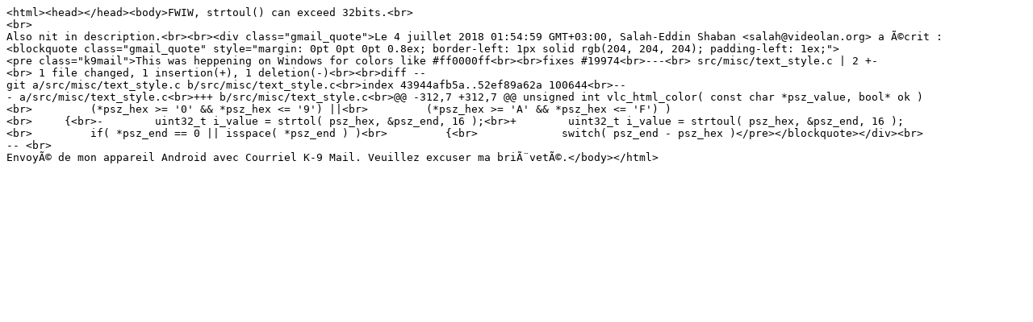

--- FILE ---
content_type: text/html
request_url: https://mailman.videolan.org/pipermail/vlc-devel/attachments/20180704/f5eb778f/attachment.html
body_size: 794
content:
<tt>
&lt;html&gt;&lt;head&gt;&lt;/head&gt;&lt;body&gt;FWIW,&nbsp;strtoul()&nbsp;can&nbsp;exceed&nbsp;32bits.&lt;br&gt;<br>
&lt;br&gt;<br>
Also&nbsp;nit&nbsp;in&nbsp;description.&lt;br&gt;&lt;br&gt;&lt;div&nbsp;class=&quot;gmail_quote&quot;&gt;Le&nbsp;4&nbsp;juillet&nbsp;2018&nbsp;01:54:59&nbsp;GMT+03:00,&nbsp;Salah-Eddin&nbsp;Shaban&nbsp;&lt;salah@videolan.org&gt;&nbsp;a&nbsp;écrit&nbsp;:&lt;blockquote&nbsp;class=&quot;gmail_quote&quot;&nbsp;style=&quot;margin:&nbsp;0pt&nbsp;0pt&nbsp;0pt&nbsp;0.8ex;&nbsp;border-left:&nbsp;1px&nbsp;solid&nbsp;rgb(204,&nbsp;204,&nbsp;204);&nbsp;padding-left:&nbsp;1ex;&quot;&gt;<br>
&lt;pre&nbsp;class=&quot;k9mail&quot;&gt;This&nbsp;was&nbsp;heppening&nbsp;on&nbsp;Windows&nbsp;for&nbsp;colors&nbsp;like&nbsp;#ff0000ff&lt;br&gt;&lt;br&gt;fixes&nbsp;#19974&lt;br&gt;---&lt;br&gt;&nbsp;src/misc/text_style.c&nbsp;|&nbsp;2&nbsp;+-&lt;br&gt;&nbsp;1&nbsp;file&nbsp;changed,&nbsp;1&nbsp;insertion(+),&nbsp;1&nbsp;deletion(-)&lt;br&gt;&lt;br&gt;diff&nbsp;--git&nbsp;a/src/misc/text_style.c&nbsp;b/src/misc/text_style.c&lt;br&gt;index&nbsp;43944afb5a..52ef89a62a&nbsp;100644&lt;br&gt;---&nbsp;a/src/misc/text_style.c&lt;br&gt;+++&nbsp;b/src/misc/text_style.c&lt;br&gt;@@&nbsp;-312,7&nbsp;+312,7&nbsp;@@&nbsp;unsigned&nbsp;int&nbsp;vlc_html_color(&nbsp;const&nbsp;char&nbsp;*psz_value,&nbsp;bool*&nbsp;ok&nbsp;)&lt;br&gt;&nbsp;&nbsp;&nbsp;&nbsp;&nbsp;&nbsp;&nbsp;&nbsp;&nbsp;(*psz_hex&nbsp;&gt;=&nbsp;'0'&nbsp;&amp;&amp;&nbsp;*psz_hex&nbsp;&lt;=&nbsp;'9')&nbsp;||&lt;br&gt;&nbsp;&nbsp;&nbsp;&nbsp;&nbsp;&nbsp;&nbsp;&nbsp;&nbsp;(*psz_hex&nbsp;&gt;=&nbsp;'A'&nbsp;&amp;&amp;&nbsp;*psz_hex&nbsp;&lt;=&nbsp;'F')&nbsp;)&lt;br&gt;&nbsp;&nbsp;&nbsp;&nbsp;&nbsp;{&lt;br&gt;-&nbsp;&nbsp;&nbsp;&nbsp;&nbsp;&nbsp;&nbsp;&nbsp;uint32_t&nbsp;i_value&nbsp;=&nbsp;strtol(&nbsp;psz_hex,&nbsp;&amp;psz_end,&nbsp;16&nbsp;);&lt;br&gt;+&nbsp;&nbsp;&nbsp;&nbsp;&nbsp;&nbsp;&nbsp;&nbsp;uint32_t&nbsp;i_value&nbsp;=&nbsp;strtoul(&nbsp;psz_hex,&nbsp;&amp;psz_end,&nbsp;16&nbsp;);&lt;br&gt;&nbsp;&nbsp;&nbsp;&nbsp;&nbsp;&nbsp;&nbsp;&nbsp;&nbsp;if(&nbsp;*psz_end&nbsp;==&nbsp;0&nbsp;||&nbsp;isspace(&nbsp;*psz_end&nbsp;)&nbsp;)&lt;br&gt;&nbsp;&nbsp;&nbsp;&nbsp;&nbsp;&nbsp;&nbsp;&nbsp;&nbsp;{&lt;br&gt;&nbsp;&nbsp;&nbsp;&nbsp;&nbsp;&nbsp;&nbsp;&nbsp;&nbsp;&nbsp;&nbsp;&nbsp;&nbsp;switch(&nbsp;psz_end&nbsp;-&nbsp;psz_hex&nbsp;)&lt;/pre&gt;&lt;/blockquote&gt;&lt;/div&gt;&lt;br&gt;<br>
--&nbsp;&lt;br&gt;<br>
Envoyé&nbsp;de&nbsp;mon&nbsp;appareil&nbsp;Android&nbsp;avec&nbsp;Courriel&nbsp;K-9&nbsp;Mail.&nbsp;Veuillez&nbsp;excuser&nbsp;ma&nbsp;brièveté.&lt;/body&gt;&lt;/html&gt;
</tt>
